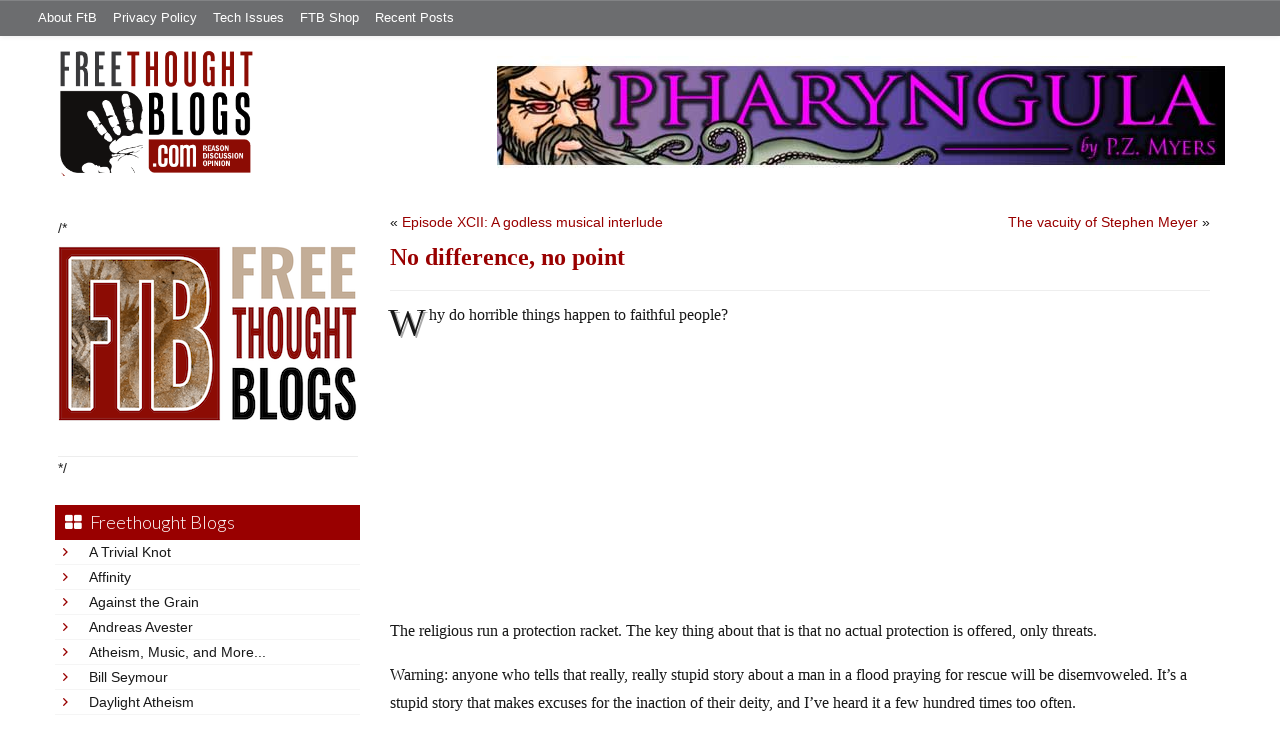

--- FILE ---
content_type: text/html; charset=utf-8
request_url: https://accounts.google.com/o/oauth2/postmessageRelay?parent=https%3A%2F%2Ffreethoughtblogs.com&jsh=m%3B%2F_%2Fscs%2Fabc-static%2F_%2Fjs%2Fk%3Dgapi.lb.en.2kN9-TZiXrM.O%2Fd%3D1%2Frs%3DAHpOoo_B4hu0FeWRuWHfxnZ3V0WubwN7Qw%2Fm%3D__features__
body_size: 162
content:
<!DOCTYPE html><html><head><title></title><meta http-equiv="content-type" content="text/html; charset=utf-8"><meta http-equiv="X-UA-Compatible" content="IE=edge"><meta name="viewport" content="width=device-width, initial-scale=1, minimum-scale=1, maximum-scale=1, user-scalable=0"><script src='https://ssl.gstatic.com/accounts/o/2580342461-postmessagerelay.js' nonce="e_207GtjazUwPxR2qNDbXQ"></script></head><body><script type="text/javascript" src="https://apis.google.com/js/rpc:shindig_random.js?onload=init" nonce="e_207GtjazUwPxR2qNDbXQ"></script></body></html>

--- FILE ---
content_type: text/plain
request_url: https://www.google-analytics.com/j/collect?v=1&_v=j102&a=658925972&t=pageview&_s=1&dl=https%3A%2F%2Ffreethoughtblogs.com%2Fpharyngula%2F2010%2F08%2F17%2Fno-difference-no-point%2F&ul=en-us%40posix&dt=No%20difference%2C%20no%20point&sr=1280x720&vp=1280x720&_u=IEBAAEABAAAAACAAI~&jid=372582661&gjid=1243001846&cid=1518806497.1768991897&tid=UA-24758379-1&_gid=935733077.1768991897&_r=1&_slc=1&z=653407020
body_size: -287
content:
2,cG-D5LZR84MX5